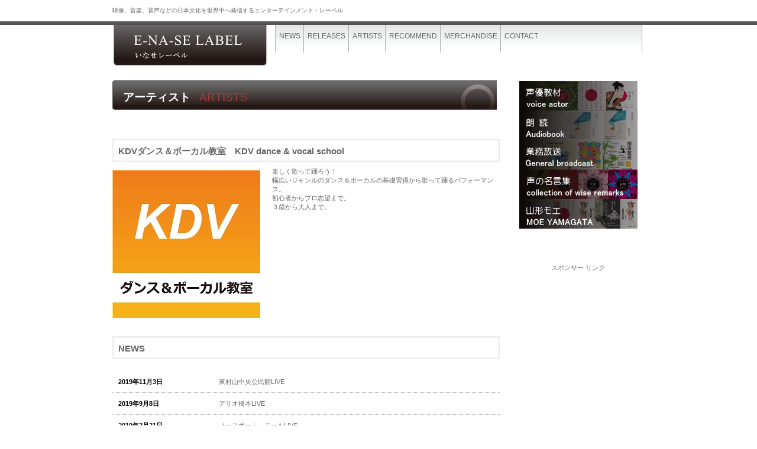

--- FILE ---
content_type: text/html
request_url: http://www.e-na-se.com/label/artist4.html
body_size: 9647
content:
<!DOCTYPE HTML PUBLIC "-//W3C//DTD HTML 4.01 Transitional//EN" "http://www.w3.org/TR/html4/loose.dtd">
<html lang="ja">
<head>
<meta http-equiv="Content-Type" content="text/html; charset=UTF-8">
<meta http-equiv="Content-Style-Type" content="text/css">
<meta http-equiv="Content-Script-Type" content="text/javascript">
<meta name="Keywords" content="音楽,レーベル,CD,ミュージック,滑舌教材,声優,名言,配信,日本,日本文化,japanese,culuture,声優教材,エンターテインメント,音楽配信,原盤制作,レコード,レコード会社,オーディオブック,声優教室,こどもアニメ声優教室,KDV,KDVダンス教室,KDVボーカル教室,KDVダンス＆ボーカル教室,新人発掘,アーティスト発掘,アーティスト">
<meta name="Description" content="いなせレーベルの公式サイト。映像、音楽、音声などの日本文化を世界中へ発信するエンターテインメント・レーベルです。">
<title>アーティスト｜いなせレーベル</title>
<link rel="stylesheet" href="hpbparts.css" type="text/css" id="hpbparts">
<link rel="stylesheet" href="container_1E_2c_top.css" type="text/css" id="hpbcontainer">
<link rel="stylesheet" href="main_1E_2c.css" type="text/css" id="hpbmain">
<link rel="stylesheet" href="user.css" type="text/css" id="hpbuser">
<script type="text/javascript">

  var _gaq = _gaq || [];
  _gaq.push(['_setAccount', 'UA-10177458-1']);
  _gaq.push(['_trackPageview']);

  (function() {
    var ga = document.createElement('script'); ga.type = 'text/javascript'; ga.async = true;
    ga.src = ('https:' == document.location.protocol ? 'https://ssl' : 'http://www') + '.google-analytics.com/ga.js';
    var s = document.getElementsByTagName('script')[0]; s.parentNode.insertBefore(ga, s);
  })();

</script>
</head>
<body id="hpb-template-01-05-01" class="hpb-layoutset-02">
<div id="hpb-skip"><a href="#hpb-title">本文へスキップ</a></div>
<!-- container -->
<div id="hpb-container">
  <!-- header -->
  <div id="hpb-header">
    <div id="hpb-headerMain">
      <h1>映像、音楽、音声などの日本文化を世界中へ発信するエンターテインメント・レーベル</h1>
    </div>
    <div id="hpb-headerLogo"><a href="index.html">いなせレーベル</a></div>
    <p class="tel"><span> </span></p>
  </div>
  <!-- header end --><!-- inner -->
  <div id="hpb-inner">
    <!-- wrapper -->
    <div id="hpb-wrapper">
      <!-- page title -->
      <div id="hpb-title">
        <h2><span class="ja">アーティスト</span><span class="en">ARTISTS</span></h2>
      </div>
      <!-- page title end --><!-- main -->
      <div id="hpb-main">
        <!-- concept -->
        <div id="concept">
          <hr>
          <h3>KDVダンス＆ボーカル教室　KDV dance &amp; vocal school</h3>
          <img src="artists/artist4.jpg" width="250" height="250" class="left" alt="いなせレーベル">
          <p><span class="en">楽しく歌って踊ろう！<br>
          </span>幅広いジャンルのダンス＆ボーカルの基礎習得から歌って踊るパフォーマンス。<br>
          初心者からプロ志望まで。<br>
          ３歳から大人まで。<br>
          <br>
          <br>
          </p>
          <hr>
          <h3>NEWS</h3>
          　　　　　　
          <dl>
            <dt>2019年11月3日
            
            <dd>東村山中央公民館LIVE 　
　　　　　　
            <dt>2019年9月8日
            
            <dd>アリオ橋本LIVE 　　　
　　　　　　
            <dt>2019年3月21日
            
            <dd>ノースポート・モールLIVE 　 　　　　　　
　　　　　　
            <dt>2019年3月3日
            
            <dd>アリオ橋本LIVE 　　　　　　
　　　　　　
            <dt>2018年9月22日
            
            <dd>ノースポート・モールLIVE 　
　　　　　　
            <dt>2018年9月9日                              
            
            <DD>アリオ橋本LIVE</DD>
            <dt>2018年3月21日
            <dd>ノースポート・モールLIVE 　 　　　　　　
　　　　　　<dt>2018年3月11日
            <dd>アリオ橋本LIVE 　　　　　　
　　　　　　<dt>2017年9月10日                              
            <DD>アリオ橋本LIVE</DD>
            <dt>2017年3月5日                
            <DD>アリオ橋本LIVE</DD>
            <dt>2016年12月20日                              
            <dd>朝日新聞（朝刊）取材記事掲載 　 
            <dt>2016年9月11日
            <dd>アリオ橋本LIVE 　　　　　　
　　　　　　<dt>2016年3月6日                              
            <DD>アリオ橋本LIVE</DD>
            <dt>2015年5月16日                
            <DD>イオン葛西LIVE</DD>
            <dt>2015年4月12日                              
            <dd>イオンモール八千代緑が丘LIVE 　 
            <dt>2014年11月1日 
            <DD style="font-size: 12px;">イオン葛西LIVE</DD>
            <dt>2012年5月               
            <dd>開校
          </dl>
          <h3>DISCOGRAPHY</h3>
          <ul>
            <li>
            <table border="0" width="630" class="hpb-cnt-tb3">
              <tbody>
                <tr>
                  <td width="125" class="hpb-cnt-tb-cell4"><img src="contents/c19.jpg" width="120" height="120" border="0" alt="いなせレーベル"></td>
                  <td width="190" class="hpb-cnt-tb-cell3" style="color : rgb(51, 51, 51);background-color : white;"><b><font size="2"><a href="artist4.html">KDVダンス＆ボーカル教室</a><br>
                  </font><a href="content19.html"><font size="2">楽器が無くても出来る　VOCALトレーニング「１５分」</font></a></b><br>
                    <font size="1">2018/03/14</font><br>
                    movie &amp; karaoke</td>
                  <td width="125" class="hpb-cnt-tb-cell4"><img src="contents/c14.jpg" width="120" height="120" border="0" alt="いなせレーベル"></td>
                  <td width="190" class="hpb-cnt-tb-cell3" style="color : rgb(51, 51, 51);background-color : white;"><b><font size="2"><a href="artist4.html">KDVダンス＆ボーカル教室</a><br>
                  </font><a href="content14.html"><font size="2">きっと誰もVictory</font></a></b><br>
                    <font size="1">2016/10/05</font><br>
                    movie &amp; karaoke</td>
                </tr>
              </tbody>
            </table>
          </ul>
          <div id="pagetop"><a href="#hpb-container">このページの先頭へ</a></div>
        </div>
        <!-- concept end -->
      </div>
      <!-- main end -->
    </div>
    <!-- wrapper end --><!-- navi -->
    <div id="hpb-nav">
      <h3 class="hpb-c-index">ナビゲーション</h3>
      <ul>
         <li id="nav-concept"><a href="news.html"><span class="ja">ニュース</span><span class="en">NEWS</span></a>
        <li id="nav-service"><a href="release.html"><span class="ja">リリース</span><span class="en">RELEASES</span></a>
        <li id="nav-artists"><a href="artists.html"><span class="ja">アーティスト</span><span class="en">ARTISTS</span></a>
      　<li id="nav-recommend"><a href="recommend.html"><span class="ja">オススメ</span><span class="en">RECOMMEND</span></a>  
　　　　<li id="nav-merchandise"><a href="merchandise.html"><span class="ja">グッズ</span><span class="en">MERCHANDISE</span></a>
        <li id="nav-contact"><a href="sformmail.html"><span class="ja">お問い合わせ</span><span class="en">CONTACT</span></a>
      </ul>
    </div>
    <!-- navi end --><!-- aside -->
    <div id="hpb-aside">
      <h3 class="hpb-c-index">バナースペース</h3>
      <div id="banner">
        <ul>
         <li><a href="voiceactor.html" id="banner-service">滑舌教材シリーズ</a>
           <li><a href="audiobook.html" id="banner-audiobook">audiobook</a>
            <li><a href="broadcast.html" id="banner-broadcast">業務放送</a>
          <li><a href="wise.html" id="banner-recruit">声の名言集</a>
          <li><a href="moe.html" id="banner-access">山形モエ</a>
        </ul>
      </div>
      <div id="companyinfo">
      </div>
      <br>
      <br>
      スポンサー リンク<br>
      <script type="text/javascript"><!--
google_ad_client = "ca-pub-4129567573248730";
/* 200×200 */
google_ad_slot = "4695152470";
google_ad_width = 200;
google_ad_height = 200;
//-->
</script>
<script type="text/javascript" src="http://pagead2.googlesyndication.com/pagead/show_ads.js">
</script><br>
      <br><script async src="//pagead2.googlesyndication.com/pagead/js/adsbygoogle.js"></script>
<!-- 160 x 600 -->
<ins class="adsbygoogle"
     style="display:inline-block;width:160px;height:600px"
     data-ad-client="ca-pub-4129567573248730"
     data-ad-slot="5543653819"></ins>
<script>
(adsbygoogle = window.adsbygoogle || []).push({});
</script>
    </div>
    <!-- aside end -->
  </div>
  <!-- inner end --><!-- footer -->
  <div id="hpb-footer">
    <div id="hpb-footerMain">
      <p>copyright© E-NA-SE,Ltd. all rights reserved.</p>
    </div>
    <div id="hpb-footerExtra1">
      <h3 class="hpb-c-index">サブナビゲーション</h3>
      <ul>
        <li><a href="privacy.html">個人情報保護方針</a>
        <li><a href="terms of use.html">利用規約</a>
        <li><a href="http://www.e-na-se.com"target="_blank">会社概要</a>      </ul>
    </div>
  </div>
  <!-- footer end -->
</div>
</body>
</html>

--- FILE ---
content_type: text/html; charset=utf-8
request_url: https://www.google.com/recaptcha/api2/aframe
body_size: 266
content:
<!DOCTYPE HTML><html><head><meta http-equiv="content-type" content="text/html; charset=UTF-8"></head><body><script nonce="VrKhkH5hb8mEhEq_yAKDcg">/** Anti-fraud and anti-abuse applications only. See google.com/recaptcha */ try{var clients={'sodar':'https://pagead2.googlesyndication.com/pagead/sodar?'};window.addEventListener("message",function(a){try{if(a.source===window.parent){var b=JSON.parse(a.data);var c=clients[b['id']];if(c){var d=document.createElement('img');d.src=c+b['params']+'&rc='+(localStorage.getItem("rc::a")?sessionStorage.getItem("rc::b"):"");window.document.body.appendChild(d);sessionStorage.setItem("rc::e",parseInt(sessionStorage.getItem("rc::e")||0)+1);localStorage.setItem("rc::h",'1768965976621');}}}catch(b){}});window.parent.postMessage("_grecaptcha_ready", "*");}catch(b){}</script></body></html>

--- FILE ---
content_type: text/css
request_url: http://www.e-na-se.com/label/container_1E_2c_top.css
body_size: 5266
content:
@charset "Shift_JIS";

/* 要素リセット */
body
{
    margin: 0;
    padding: 0;
    text-align: center;
    font-size: 75%;
    font-family: 'メイリオ' ,Meiryo, 'ヒラギノ角ゴ Pro W3' , 'Hiragino Kaku Gothic Pro' , 'ＭＳ Ｐゴシック' , 'Osaka' ,sans-serif;
    color: #666666; /* 標準文字色 */
    background-image : url(bg_1E_01.png);
    background-position: top left;
    background-repeat: repeat-x;
    min-width: 900px;
}
/* Safari用ハック 文字サイズ調整 */
/*\*/
html:\66irst-child body
{
    font-size: 70%;
}
/* end */

img
{
    border-top: 0;
    border-right: 0;
    border-bottom: 0;
    border-left: 0;
}

/*--------------------------------------------------------
  レイアウト設定
--------------------------------------------------------*/
#hpb-container
{
    background-image : url(footerBg_1E.png);
    background-position: bottom left;
    background-repeat: repeat-x;
    position: relative;
}

#hpb-container:after
{
    content: ".";
    clear: both;
    height: 0;
    display: block;
    visibility: hidden;
}

#hpb-header
{
    width: 900px;
    margin-left: auto;
    margin-right: auto;
    height: 135px;
    zoom: 1;
}

#hpb-inner
{
    width: 900px;
    margin-top: 0;
    margin-left: auto;
    margin-right: auto;
    margin-bottom: 0;
    position: relative;
    padding-top: 0px;
}

.hpb-layoutset-01 #hpb-inner
{
    background-image : url(cLine_1E_01.png);
    background-position: top left;
    background-repeat: repeat-x;
}

#hpb-inner:after
{
    content: ".";
    clear: both;
    height: 0;
    display: block;
    visibility: hidden;
}

#hpb-wrapper
{
    width: 655px;
    float: left;
}

#hpb-title
{
    margin-top: 0;
}

.hpb-layoutset-01 #hpb-title
{
    width: 900px;
    height: 280px;
    margin-right: -245px;
}

* html .hpb-layoutset-01 #hpb-title
{
    position: absolute;
    top: 0px;
    left: 0px;
}

#hpb-main
{
    width: 655px;
    padding-top: 10px;
    text-align: left;
}

* html .hpb-layoutset-01 #hpb-main
{
    padding-top: 290px;
}

#hpb-aside
{
    width: 225px;
    float: right;
}

.hpb-layoutset-01 #hpb-aside
{
    padding-top: 295px;
}

#hpb-footer
{
    width: 900px;
    height: 50px;
    margin-left: auto;
    margin-right: auto;
    padding-top: 50px;
    clear: both;
}

#hpb-nav
{
    width: 620px;
    height: 47px;
    overflow: hidden;
    position: absolute;
    top: -94px;
    left: 275px;
    background-image : url(navBg_1E_01.png);
    background-position: top left;
    background-repeat: repeat-x;
    border-right-width: 1px;
    border-right-style: solid;
    border-right-color: #adadad;
}



/*--------------------------------------------------------
  デザイン設定
--------------------------------------------------------*/
/* 背景設定 */

/* コンテンツ配置領域 */

/* ナビゲーション */
#hpb-nav ul
{
    display: block;
    margin-top: -1px;
    margin-right: 0;
    margin-bottom: 0;
    margin-left: 0;
    padding-top: 0;
    padding-right: 0;
    padding-left: 0;
    padding-bottom: 0;
    list-style-type: none;
    text-align: left;
}

#hpb-nav ul:after
{
    content: ".";
    display: block;
    height: 0;
    clear: both;
    visibility: hidden;
}

#hpb-nav li
{
    display: inline-block;
    height: 47px;
    overflow: hidden;
    border-left-width: 1px;
    border-left-style: solid;
    border-left-color: #adadad;
}

*:first-child + html #hpb-nav li
{
    display: inline;
}

* html #hpb-nav li
{
    display: inline;
}

#hpb-nav li a
{
    display: block;
    overflow: hidden;
    padding-top: 10px;
    padding-left: 6px;
    padding-right: 5px;
    font-size: 12px;
    line-height: 18px;
}


#hpb-nav li span.ja
{
    display: none;
}
#hpb-nav li span.en
{
    font-family: Arial,Helvetica,sans-serif;
}


#hpb-nav a:link
{
    color: #666666;
    text-decoration: none;
}
#hpb-nav a:visited
{
    color: #666666;
    text-decoration: none;
}
#hpb-nav a:hover
{
    color: #A2413C;
    text-decoration: none;
}
#hpb-nav a:active
{
    color: #A2413C;
    text-decoration: none;
}

/* ヘッダー内パーツ */
#hpb-headerExtra1
{
    width: 450px;
    margin-top: -104px;
    margin-right: 0;
    margin-bottom: 0;
    margin-left: 0;
    padding-top: 0;
    padding-right: 0;
    padding-bottom: 0;
    padding-left: 0;
    float: right;
    text-align: right;
}

#hpb-headerExtra1 p.tel
{
    /* 電話番号の文字設定 */
    display: inline;
    margin-top: 0;
    margin-right: 0;
    margin-bottom: 0;
    margin-left: 0;
    padding-top: 0;
    padding-right: 0;
    padding-bottom: 0;
    padding-left: 0;
    font-size: 1.0em;
    line-height: 1.2;
    text-align: right;
}

#hpb-headerExtra1 p.tel span
{
    /* 電話番号の「TEL」文字設定 */
}

#hpb-headerExtra1 p.address
{
    /* 住所文字設定 */
    display: inline;
    margin-top: 0;
    margin-right: 0;
    margin-bottom: 0;
    margin-left: 0;
    padding-top: 0;
    padding-right: 0;
    padding-bottom: 0;
    padding-left: 0;
    line-height: 1.2;
    text-align: right;
}




--- FILE ---
content_type: text/css
request_url: http://www.e-na-se.com/label/main_1E_2c.css
body_size: 11453
content:
@charset "Shift_JIS";

/*--------------------------------------------------------
  共通レイアウトパーツ設定
--------------------------------------------------------*/
/* ヘッダー内パーツ */
#hpb-headerMain
{
    height: 40px;
    margin-top: 0;
    margin-right: auto;
    margin-bottom: 0;
    margin-left: auto;
    width: 440px;
    float: left;
}

#hpb-headerMain h1
{
    margin-top: 0;
    margin-right: 0;
    margin-bottom: 0;
    margin-left: 0;
    padding-top: 11px;
    padding-right: 0;
    padding-bottom: 0;
    padding-left: 0;
    text-align: left;
    font-weight: normal;
    line-height: 1.2;
    font-size: 10px;
}

#hpb-headerLogo
{
    width: 300px;
    clear: left;
    padding-top: 1px;
    margin-left: 0;
    margin-right: auto;
}

#hpb-headerLogo a
{
    display: block;
    margin-top: 0;
    margin-right: 0;
    margin-bottom: 0;
    margin-left: 0;
    padding-top: 0;
    padding-right: 0;
    padding-bottom: 0;
    padding-left: 0;
    text-indent: -9999px;
    overflow: hidden;
    height: 71px;
    background-image : url(logo_1E.png);
    background-position: top left;
    background-repeat: no-repeat;
}

#hpb-headerExtra2
{
}

/* フッター内パーツ */
#hpb-footerMain
{
    width: 300px;
    float: right;
    padding-top: 10px;
}

#hpb-footerMain p
{
    /* コピーライト文字設定 */
    font-size: 0.8em;
    text-align: right;
    padding-right: 10px;
}

#hpb-footerLogo
{
}

#hpb-footerExtra1
{
    width: 550px;
    float: left;
    padding-top: 10px;
}

#hpb-footerExtra1 ul
{
    margin-top: 0;
    margin-right: 0;
    margin-bottom: 0;
    margin-left: 0;
    padding-top: 0;
    padding-right: 0;
    padding-bottom: 0;
    padding-left: 0;
    list-style-type: none;
    text-align: left;
}

#hpb-footerExtra1 li
{
    /* フッターナビ設定 */
    display: inline;
    padding-left: 25px;
}

#hpb-footerExtra1 a:link
{
    color: #666666;
    text-decoration: none;
}
#hpb-footerExtra1 a:visited
{
    color: #666666;
    text-decoration: none;
}
#hpb-footerExtra1 a:hover
{
    color: #A2413C;
    text-decoration: underline;
}
#hpb-footerExtra1 a:active
{
    color: #A2413C;
    text-decoration: underline;
}

#hpb-footerExtra2
{
}

/* サイドブロック内パーツ */
#banner
{
}

#banner ul
{
    margin-top: 0;
    margin-right: 0;
    margin-bottom: 0;
    margin-left: 0;
    padding-top: 0;
    padding-right: 0;
    padding-bottom: 0;
    padding-left: 0;
    list-style-type: none;
}

#banner li
{
}

#banner li a
{
    display: block;
    width: 200px;
    height: 50px;
    margin-left: auto;
    margin-right: auto;
    text-indent: -9999px;
    overflow: hidden;
}

#banner a#banner-service
{
    /* 声優教材シリーズ */
    background-image : url(banner_1E_01.png);
    background-position: top left;
    background-repeat: no-repeat;
}

#banner a#banner-audiobook
{
    /* 朗読 */
    background-image : url(banner_1E_04.jpg);
    background-position: top left;
    background-repeat: no-repeat;
}

#banner a#banner-broadcast
{
    /* 業務放送 */
    background-image : url(banner_1E_05.jpg);
    background-position: top left;
    background-repeat: no-repeat;
}

#banner a#banner-recruit
{
    /* 声の名言集 */
    background-image : url(banner_1E_02.png);
    background-position: top left;
    background-repeat: no-repeat;
}

#banner a#banner-access
{
    /* 山形モエ */
    background-image : url(banner_1E_03.png);
    background-position: top left;
    background-repeat: no-repeat;
}

#companyinfo
{
    width: 200px;
    margin-left: auto;
    margin-right: auto;
    padding-top: 15px;
    padding-bottom: 20px;
}

#companyinfo h3
{
    text-align: left;
    font-size: 1em;
    color: #000000;
    margin-top: 0;
    margin-bottom: 0;
    padding-top: 0;
    padding-left: 2px;
    padding-bottom: 0;
}

#companyinfo p
{
    padding-bottom: 0;
    margin-bottom: 0;
    padding-left: 3px;
}

/*--------------------------------------------------------
  ナビゲーションデザイン設定
--------------------------------------------------------*/

#hpb-nav li a
{
    /* ナビゲーション文字設定 */
}



/*--------------------------------------------------------
  基本パーツデザイン設定
--------------------------------------------------------*/

/* リンク文字色 */
a:link
{
    color: #A2413C;
    text-decoration: underline;
}
a:visited
{
    color: #A2413C;
    text-decoration: underline;
}
a:hover
{
    color: #A2413C;
    text-decoration: none;
}
a:active
{
    color: #A2413C;
    text-decoration: none;
}

#hpb-skip
{
    /* ヘッダースキップの非表示 */
    height: 1px;
    margin: 0;
    padding: 0;
    overflow: hidden;
    text-indent: -9999px;
}

p
{
    margin-top: 0.5em;
    margin-bottom: 1.5em;
    padding-right: 0.1em;
    padding-left: 0.1em;
    line-height: 1.4;
    text-align: left;
}

p.large
{
    font-size: 1.2em;
    margin-bottom: 1em;
    padding-left: 10px;
}
p.indent
{
    padding-left: 5px;
}

.left
{
    float: left;
}
.right
{
    float: right;
}

hr
{
    width: 100%;
    height: 1px;
    margin-top: 10px;
    margin-right: auto;
    margin-bottom: 20px;
    margin-left: auto;
    padding-top: 0;
    padding-right: 0;
    padding-bottom: 0;
    padding-left: 0;
    clear: both;
    border-top-width: 1px;
    border-top-style: none;
    border-right-width: 1px;
    border-right-style: none;
    border-left-width: 1px;
    border-left-style: none;
    color: #ffffff;
    border-bottom-width: 1px;
    border-bottom-style: none;
}

.hpb-layoutset-02 h2
{
    background-image : url(titleBg_1E.png);
    width: 650px;
    margin-top: 0;
    margin-right: auto;
    margin-bottom: 0.5em;
    margin-left: 0;
    height: 50px;
    line-height: 57px;
    text-align: left;
    overflow: hidden;
}

.hpb-layoutset-02 h2 span.ja
{
    font-size: 1.15em;
    color: #ffffff;
    padding-right: 15px;
    line-height: 50px;
    padding-left: 18px;
}

h2 span.en
{
    font-size: 1.15em;
    color: #A2413C;
    font-weight: normal;
}

#hpb-wrapper h3
{
    height: 40px;
    margin-top: 0.5em;
    margin-bottom: 0.5em;
    text-align: left;
    padding-left: 10px;
    line-height: 43px;
    overflow: hidden;
    font-size: 1.3em;
    background-image : url(indexBg_1E.png);
    background-position: top left;
    background-repeat: no-repeat;
}

h3.hpb-c-index
{
    height: 1px;
    margin: 0;
    padding: 0;
    overflow: hidden;
    text-indent: -9999px;
    background: none;
}

h4
{
    margin-top: 0;
    margin-right: 0;
    margin-bottom: 0;
    margin-left: 0;
    padding-top: 5px;
    padding-right: 10px;
    padding-bottom: 2px;
    padding-left: 5px;
    text-align: left;
    font-size: 1.1em;
    line-height: 1.2;
    color: #A2413C;
}

h5
{
    margin-top: 0;
    margin-bottom: 0;
    padding-top: 5px;
    padding-bottom: 5px;
    padding-left: 5px;
    text-align: left;
    font-size: 1.1em;
    line-height: 1.2;
    color: #333333;
}

table
{
    margin-top: 5px;
    margin-right: auto;
    margin-bottom: 5px;
    margin-left: 0;
    border-collapse: collapse;
    border-top-width: 1px;
    border-top-style: solid;
    border-top-color: #cccccc;
    border-left-width: 1px;
    border-left-style: solid;
    border-left-color: #cccccc;
}

table th
{
    padding-top: 8px;
    padding-right: 15px;
    padding-bottom: 8px;
    padding-left: 8px;
    text-align: left;
    background-color: #eeeeee;
    border-right-width: 1px;
    border-right-style: solid;
    border-right-color: #cccccc;
    border-bottom-width: 1px;
    border-bottom-style: solid;
    border-bottom-color: #cccccc;
}

table td
{
    padding-top: 8px;
    padding-right: 15px;
    padding-bottom: 8px;
    padding-left: 8px;
    text-align: left;
    border-right-width: 1px;
    border-right-style: solid;
    border-right-color: #cccccc;
    border-bottom-width: 1px;
    border-bottom-style: solid;
    border-bottom-color: #cccccc;
}

/* フォームパーツ設定 */
input.button
{
    margin-top: 10px;
    margin-bottom: 15px;
}

textarea
{
    width: 400px;
    height: 200px;
}

input.l
{
    width: 400px;
}
input.m
{
    width: 250px;
}
input.s
{
    width: 150px;
}


/* メインコンテンツ内基本パーツ */

#hpb-main ul
{
    margin-top: 0;
    margin-right: 0;
    margin-bottom: 0;
    margin-left: 0;
    padding-top: 0;
    padding-right: 0;
    padding-bottom: 0;
    padding-left: 0;
    list-style-type: none;
}

#hpb-main ul li
{
    text-align: left;
    line-height: 1.4;
    padding-top: 10px;
    padding-right: 15px;
    padding-bottom: 10px;
    padding-left: 10px;
    border-bottom-width: 1px;
    border-bottom-style: dotted;
    border-bottom-color: #aaaaaa;
}

#hpb-main dl
{
    margin-top: 0;
    margin-right: 0;
    margin-bottom: 30px;
    margin-left: 0;
    padding-top: 0;
    padding-right: 0;
    padding-bottom: 0;
    padding-left: 0;
    zoom: 100%;
}

#hpb-main dt
{
    float: left;
    margin-top: 0;
    margin-right: 0;
    margin-bottom: 0;
    margin-left: 0;
    text-align: left;
    line-height: 16px;
    min-height: 16px;
    font-weight: bold;
    width: 170px !important;
    padding-top: 10px;
    padding-right: 0;
    padding-bottom: 10px;
    padding-left: 10px;
    color: #000000;
}

#hpb-main dd
{
    margin-top: 0;
    margin-right: 0;
    margin-bottom: 0;
    margin-left: 0;
    padding-top: 10px;
    padding-right: 15px;
    padding-bottom: 10px;
    text-align: left;
    line-height: 16px;
    min-height: 16px;
    padding-left: 180px;
    border-bottom-width: 1px;
    border-bottom-style: dotted;
    border-bottom-color: #aaaaaa;
}

*:first-child + html #hpb-main dd
{
    /* for IE7 */
    padding-left: 10px;
    min-height: 20px;
}

* html #hpb-main dd
{
    /* for IE6 */
    padding-left: 0px;
    height: 20px;
}

#hpb-main dl:after
{
    content: ".";
    clear: both;
    height: 0;
    display: block;
    visibility: hidden;
}

#hpb-main img.left
{
    margin-top: 5px;
    margin-right: 20px;
    margin-bottom: 10px;
    float: left;
}

#hpb-main img.right
{
    margin-top: 5px;
    margin-bottom: 10px;
    margin-left: 20px;
    float: right;
}

#pagetop
{
    margin-top: 10px;
    margin-right: auto;
    margin-bottom: 0;
    margin-left: auto;
    text-align: right;
}

#pagetop a
{
    /* ページの先頭へのリンク設定 */
    display: block;
    margin-left: auto;
    width: 105px;
    height: 20px;
    overflow: hidden;
    background-image : url(returnTop_1E.png);
    background-position: top left;
    background-repeat: no-repeat;
    text-align: left;
    text-indent: -9999px;
}



/* トップページ デザイン定義 */
.hpb-layoutset-01 #hpb-title h2
{
    margin-top: 0;
    overflow: hidden;
    text-indent: -9999px;
    height: 275px;
    background-image : url(mainimg_1E.png);
    background-position: top center;
    background-repeat: no-repeat;
}


#toppage-news h3 span.ja
{
    display: none;
}
